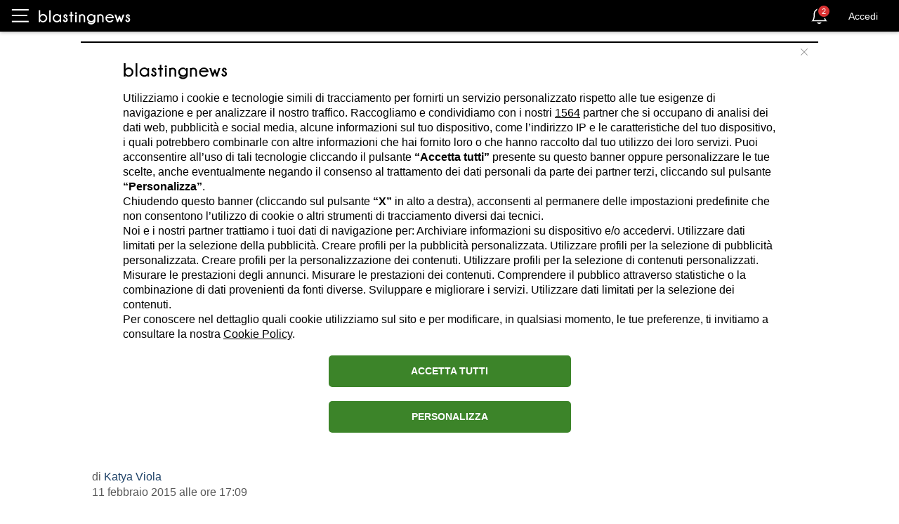

--- FILE ---
content_type: text/html; charset=utf-8
request_url: https://it.blastingnews.com/app/tracking/
body_size: 196
content:
{"status":2,"analytics_property":[],"analytics_property_all_data":[],"dealer_id":false,"author_id":"3328","optimize_key":null}